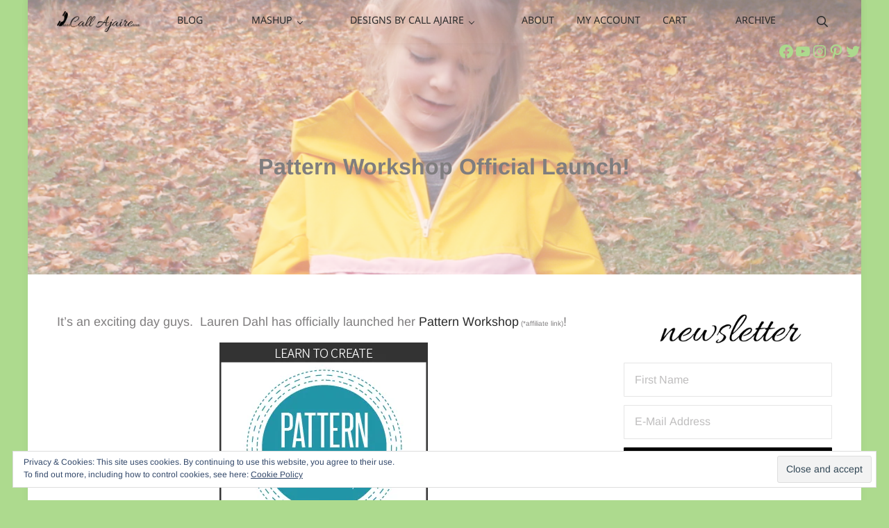

--- FILE ---
content_type: text/html; charset=utf-8
request_url: https://www.google.com/recaptcha/api2/aframe
body_size: 267
content:
<!DOCTYPE HTML><html><head><meta http-equiv="content-type" content="text/html; charset=UTF-8"></head><body><script nonce="nUCSHTz5iO0KUdmn4SPRsg">/** Anti-fraud and anti-abuse applications only. See google.com/recaptcha */ try{var clients={'sodar':'https://pagead2.googlesyndication.com/pagead/sodar?'};window.addEventListener("message",function(a){try{if(a.source===window.parent){var b=JSON.parse(a.data);var c=clients[b['id']];if(c){var d=document.createElement('img');d.src=c+b['params']+'&rc='+(localStorage.getItem("rc::a")?sessionStorage.getItem("rc::b"):"");window.document.body.appendChild(d);sessionStorage.setItem("rc::e",parseInt(sessionStorage.getItem("rc::e")||0)+1);localStorage.setItem("rc::h",'1768949415087');}}}catch(b){}});window.parent.postMessage("_grecaptcha_ready", "*");}catch(b){}</script></body></html>